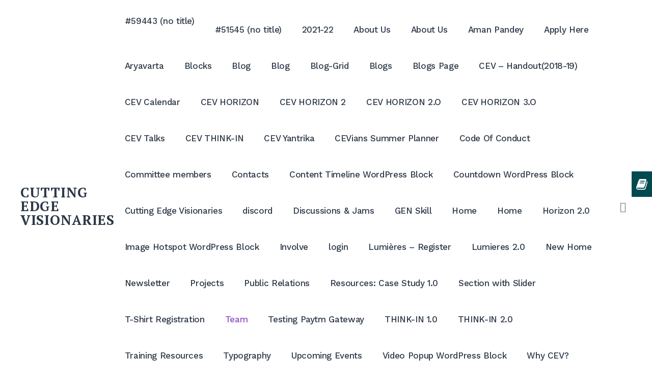

--- FILE ---
content_type: text/html; charset=UTF-8
request_url: https://cevgroup.org/team/founding-members/arvind-kumar/
body_size: 24539
content:
<!doctype html>
<html lang="en-US" prefix="og: https://ogp.me/ns#">
<head>
	<meta charset="UTF-8">
	<meta name="viewport" content="width=device-width, initial-scale=1">
	<link rel="profile" href="https://gmpg.org/xfn/11">

		<style>img:is([sizes="auto" i], [sizes^="auto," i]) { contain-intrinsic-size: 3000px 1500px }</style>
	
<!-- Search Engine Optimization by Rank Math - https://rankmath.com/ -->
<title>Arvind Kumar - CUTTING EDGE VISIONARIES</title>
<meta name="robots" content="follow, index, max-snippet:-1, max-video-preview:-1, max-image-preview:large"/>
<link rel="canonical" href="https://cevgroup.org/team/founding-members/arvind-kumar/" />
<meta property="og:locale" content="en_US" />
<meta property="og:type" content="article" />
<meta property="og:title" content="Arvind Kumar - CUTTING EDGE VISIONARIES" />
<meta property="og:description" content="CEV TALK Hosted                                             [&hellip;]" />
<meta property="og:url" content="https://cevgroup.org/team/founding-members/arvind-kumar/" />
<meta property="og:site_name" content="CUTTING EDGE VISIONARIES" />
<meta property="og:updated_time" content="2015-11-09T19:11:48+05:30" />
<meta property="og:image" content="https://cevgroup.org/wp-content/uploads/2013/08/IMG_0058-1024x682.jpg" />
<meta property="og:image:secure_url" content="https://cevgroup.org/wp-content/uploads/2013/08/IMG_0058-1024x682.jpg" />
<meta property="og:image:width" content="1024" />
<meta property="og:image:height" content="682" />
<meta property="og:image:alt" content="Arvind Kumar" />
<meta property="og:image:type" content="image/jpeg" />
<meta property="article:published_time" content="2013-09-05T12:25:44+05:30" />
<meta property="article:modified_time" content="2015-11-09T19:11:48+05:30" />
<meta name="twitter:card" content="summary_large_image" />
<meta name="twitter:title" content="Arvind Kumar - CUTTING EDGE VISIONARIES" />
<meta name="twitter:description" content="CEV TALK Hosted                                             [&hellip;]" />
<meta name="twitter:image" content="https://cevgroup.org/wp-content/uploads/2013/08/IMG_0058-1024x682.jpg" />
<meta name="twitter:label1" content="Time to read" />
<meta name="twitter:data1" content="Less than a minute" />
<script type="application/ld+json" class="rank-math-schema">{"@context":"https://schema.org","@graph":[{"@type":["EducationalOrganization","Organization"],"@id":"https://cevgroup.org/#organization","name":"Cutting Edge Visionaries","url":"https://cevgroup.org"},{"@type":"WebSite","@id":"https://cevgroup.org/#website","url":"https://cevgroup.org","name":"Cutting Edge Visionaries","publisher":{"@id":"https://cevgroup.org/#organization"},"inLanguage":"en-US"},{"@type":"ImageObject","@id":"http://cevgroup.org/wp-content/uploads/2013/08/IMG_0058-300x200.jpg","url":"http://cevgroup.org/wp-content/uploads/2013/08/IMG_0058-300x200.jpg","width":"200","height":"200","inLanguage":"en-US"},{"@type":"WebPage","@id":"https://cevgroup.org/team/founding-members/arvind-kumar/#webpage","url":"https://cevgroup.org/team/founding-members/arvind-kumar/","name":"Arvind Kumar - CUTTING EDGE VISIONARIES","datePublished":"2013-09-05T12:25:44+05:30","dateModified":"2015-11-09T19:11:48+05:30","isPartOf":{"@id":"https://cevgroup.org/#website"},"primaryImageOfPage":{"@id":"http://cevgroup.org/wp-content/uploads/2013/08/IMG_0058-300x200.jpg"},"inLanguage":"en-US"},{"@type":"Person","@id":"https://cevgroup.org/author/","url":"https://cevgroup.org/author/","image":{"@type":"ImageObject","@id":"https://secure.gravatar.com/avatar/?s=96&amp;d=identicon&amp;r=g","url":"https://secure.gravatar.com/avatar/?s=96&amp;d=identicon&amp;r=g","inLanguage":"en-US"},"worksFor":{"@id":"https://cevgroup.org/#organization"}},{"@type":"Article","headline":"Arvind Kumar - CUTTING EDGE VISIONARIES","datePublished":"2013-09-05T12:25:44+05:30","dateModified":"2015-11-09T19:11:48+05:30","author":{"@id":"https://cevgroup.org/author/"},"publisher":{"@id":"https://cevgroup.org/#organization"},"description":"CEV TALK Hosted \u00a0 \u00a0 \u00a0 \u00a0 \u00a0 \u00a0 \u00a0 \u00a0 \u00a0 \u00a0 \u00a0 \u00a0 \u00a0 \u00a0 \u00a0 \u00a0 \u00a0 \u00a0 \u00a0 \u00a0 \u00a0 \u00a0 \u00a0 \u00a0 \u00a0 \u00a0 \u00a0 \u00a0 \u00a0 \u00a0 \u00a0 \u00a0 \u00a0 \u00a0 \u00a0 \u00a0 \u00a0 \u00a0 \u00a0 \u00a0 \u00a0 \u00a0 \u00a0 \u00a0","name":"Arvind Kumar - CUTTING EDGE VISIONARIES","@id":"https://cevgroup.org/team/founding-members/arvind-kumar/#richSnippet","isPartOf":{"@id":"https://cevgroup.org/team/founding-members/arvind-kumar/#webpage"},"image":{"@id":"http://cevgroup.org/wp-content/uploads/2013/08/IMG_0058-300x200.jpg"},"inLanguage":"en-US","mainEntityOfPage":{"@id":"https://cevgroup.org/team/founding-members/arvind-kumar/#webpage"}}]}</script>
<!-- /Rank Math WordPress SEO plugin -->

<link rel='dns-prefetch' href='//stats.wp.com' />
<link rel='dns-prefetch' href='//fonts.googleapis.com' />
<link rel='dns-prefetch' href='//widgets.wp.com' />
<link rel='dns-prefetch' href='//jetpack.wordpress.com' />
<link rel='dns-prefetch' href='//s0.wp.com' />
<link rel='dns-prefetch' href='//public-api.wordpress.com' />
<link rel='dns-prefetch' href='//0.gravatar.com' />
<link rel='dns-prefetch' href='//1.gravatar.com' />
<link rel='dns-prefetch' href='//2.gravatar.com' />
<link rel='dns-prefetch' href='//v0.wordpress.com' />
<link rel='dns-prefetch' href='//www.googletagmanager.com' />
<link rel='preconnect' href='//c0.wp.com' />
<link rel="alternate" type="application/rss+xml" title="CUTTING EDGE VISIONARIES &raquo; Feed" href="https://cevgroup.org/feed/" />
<link rel="alternate" type="application/rss+xml" title="CUTTING EDGE VISIONARIES &raquo; Comments Feed" href="https://cevgroup.org/comments/feed/" />
<link rel="alternate" type="text/calendar" title="CUTTING EDGE VISIONARIES &raquo; iCal Feed" href="https://cevgroup.org/events/?ical=1" />
<script type="text/javascript">
/* <![CDATA[ */
window._wpemojiSettings = {"baseUrl":"https:\/\/s.w.org\/images\/core\/emoji\/15.0.3\/72x72\/","ext":".png","svgUrl":"https:\/\/s.w.org\/images\/core\/emoji\/15.0.3\/svg\/","svgExt":".svg","source":{"concatemoji":"https:\/\/cevgroup.org\/wp-includes\/js\/wp-emoji-release.min.js?ver=da57b47cbd88a14a1a3f5feca433c5d5"}};
/*! This file is auto-generated */
!function(i,n){var o,s,e;function c(e){try{var t={supportTests:e,timestamp:(new Date).valueOf()};sessionStorage.setItem(o,JSON.stringify(t))}catch(e){}}function p(e,t,n){e.clearRect(0,0,e.canvas.width,e.canvas.height),e.fillText(t,0,0);var t=new Uint32Array(e.getImageData(0,0,e.canvas.width,e.canvas.height).data),r=(e.clearRect(0,0,e.canvas.width,e.canvas.height),e.fillText(n,0,0),new Uint32Array(e.getImageData(0,0,e.canvas.width,e.canvas.height).data));return t.every(function(e,t){return e===r[t]})}function u(e,t,n){switch(t){case"flag":return n(e,"\ud83c\udff3\ufe0f\u200d\u26a7\ufe0f","\ud83c\udff3\ufe0f\u200b\u26a7\ufe0f")?!1:!n(e,"\ud83c\uddfa\ud83c\uddf3","\ud83c\uddfa\u200b\ud83c\uddf3")&&!n(e,"\ud83c\udff4\udb40\udc67\udb40\udc62\udb40\udc65\udb40\udc6e\udb40\udc67\udb40\udc7f","\ud83c\udff4\u200b\udb40\udc67\u200b\udb40\udc62\u200b\udb40\udc65\u200b\udb40\udc6e\u200b\udb40\udc67\u200b\udb40\udc7f");case"emoji":return!n(e,"\ud83d\udc26\u200d\u2b1b","\ud83d\udc26\u200b\u2b1b")}return!1}function f(e,t,n){var r="undefined"!=typeof WorkerGlobalScope&&self instanceof WorkerGlobalScope?new OffscreenCanvas(300,150):i.createElement("canvas"),a=r.getContext("2d",{willReadFrequently:!0}),o=(a.textBaseline="top",a.font="600 32px Arial",{});return e.forEach(function(e){o[e]=t(a,e,n)}),o}function t(e){var t=i.createElement("script");t.src=e,t.defer=!0,i.head.appendChild(t)}"undefined"!=typeof Promise&&(o="wpEmojiSettingsSupports",s=["flag","emoji"],n.supports={everything:!0,everythingExceptFlag:!0},e=new Promise(function(e){i.addEventListener("DOMContentLoaded",e,{once:!0})}),new Promise(function(t){var n=function(){try{var e=JSON.parse(sessionStorage.getItem(o));if("object"==typeof e&&"number"==typeof e.timestamp&&(new Date).valueOf()<e.timestamp+604800&&"object"==typeof e.supportTests)return e.supportTests}catch(e){}return null}();if(!n){if("undefined"!=typeof Worker&&"undefined"!=typeof OffscreenCanvas&&"undefined"!=typeof URL&&URL.createObjectURL&&"undefined"!=typeof Blob)try{var e="postMessage("+f.toString()+"("+[JSON.stringify(s),u.toString(),p.toString()].join(",")+"));",r=new Blob([e],{type:"text/javascript"}),a=new Worker(URL.createObjectURL(r),{name:"wpTestEmojiSupports"});return void(a.onmessage=function(e){c(n=e.data),a.terminate(),t(n)})}catch(e){}c(n=f(s,u,p))}t(n)}).then(function(e){for(var t in e)n.supports[t]=e[t],n.supports.everything=n.supports.everything&&n.supports[t],"flag"!==t&&(n.supports.everythingExceptFlag=n.supports.everythingExceptFlag&&n.supports[t]);n.supports.everythingExceptFlag=n.supports.everythingExceptFlag&&!n.supports.flag,n.DOMReady=!1,n.readyCallback=function(){n.DOMReady=!0}}).then(function(){return e}).then(function(){var e;n.supports.everything||(n.readyCallback(),(e=n.source||{}).concatemoji?t(e.concatemoji):e.wpemoji&&e.twemoji&&(t(e.twemoji),t(e.wpemoji)))}))}((window,document),window._wpemojiSettings);
/* ]]> */
</script>

<link rel='stylesheet' id='pmb_common-css' href='https://cevgroup.org/wp-content/plugins/print-my-blog/assets/styles/pmb-common.css?ver=1733731391' type='text/css' media='all' />
<style id='wp-emoji-styles-inline-css' type='text/css'>

	img.wp-smiley, img.emoji {
		display: inline !important;
		border: none !important;
		box-shadow: none !important;
		height: 1em !important;
		width: 1em !important;
		margin: 0 0.07em !important;
		vertical-align: -0.1em !important;
		background: none !important;
		padding: 0 !important;
	}
</style>
<link rel='stylesheet' id='wp-block-library-css' href='https://c0.wp.com/c/6.7.1/wp-includes/css/dist/block-library/style.min.css' type='text/css' media='all' />
<link rel='stylesheet' id='magnific-popup-css' href='https://cevgroup.org/wp-content/plugins/gutentor/assets/library/magnific-popup/magnific-popup.min.css?ver=1.8.0' type='text/css' media='all' />
<link rel='stylesheet' id='slick-css' href='https://cevgroup.org/wp-content/plugins/gutentor/assets/library/slick/slick.min.css?ver=1.8.1' type='text/css' media='all' />
<link rel='stylesheet' id='wpzoom-social-icons-block-style-css' href='https://cevgroup.org/wp-content/plugins/social-icons-widget-by-wpzoom/block/dist/style-wpzoom-social-icons.css?ver=4.3.4' type='text/css' media='all' />
<link rel='stylesheet' id='ugb-style-css-v2-css' href='https://cevgroup.org/wp-content/plugins/stackable-ultimate-gutenberg-blocks/dist/deprecated/frontend_blocks_deprecated_v2.css?ver=3.13.11' type='text/css' media='all' />
<style id='ugb-style-css-v2-inline-css' type='text/css'>
:root {--stk-block-width-default-detected: 1130px;}
:root {
			--content-width: 1130px;
		}
</style>
<link rel='stylesheet' id='mediaelement-css' href='https://c0.wp.com/c/6.7.1/wp-includes/js/mediaelement/mediaelementplayer-legacy.min.css' type='text/css' media='all' />
<link rel='stylesheet' id='wp-mediaelement-css' href='https://c0.wp.com/c/6.7.1/wp-includes/js/mediaelement/wp-mediaelement.min.css' type='text/css' media='all' />
<style id='jetpack-sharing-buttons-style-inline-css' type='text/css'>
.jetpack-sharing-buttons__services-list{display:flex;flex-direction:row;flex-wrap:wrap;gap:0;list-style-type:none;margin:5px;padding:0}.jetpack-sharing-buttons__services-list.has-small-icon-size{font-size:12px}.jetpack-sharing-buttons__services-list.has-normal-icon-size{font-size:16px}.jetpack-sharing-buttons__services-list.has-large-icon-size{font-size:24px}.jetpack-sharing-buttons__services-list.has-huge-icon-size{font-size:36px}@media print{.jetpack-sharing-buttons__services-list{display:none!important}}.editor-styles-wrapper .wp-block-jetpack-sharing-buttons{gap:0;padding-inline-start:0}ul.jetpack-sharing-buttons__services-list.has-background{padding:1.25em 2.375em}
</style>
<link rel='stylesheet' id='pmb-select2-css' href='https://cevgroup.org/wp-content/plugins/print-my-blog/assets/styles/libs/select2.min.css?ver=4.0.6' type='text/css' media='all' />
<link rel='stylesheet' id='jquery-ui-css' href='https://cevgroup.org/wp-content/plugins/print-my-blog/assets/styles/libs/jquery-ui/jquery-ui.min.css?ver=1.11.4' type='text/css' media='all' />
<link rel='stylesheet' id='pmb-setup-page-css' href='https://cevgroup.org/wp-content/plugins/print-my-blog/assets/styles/setup-page.css?ver=1733731391' type='text/css' media='all' />
<style id='rank-math-toc-block-style-inline-css' type='text/css'>
.wp-block-rank-math-toc-block nav ol{counter-reset:item}.wp-block-rank-math-toc-block nav ol li{display:block}.wp-block-rank-math-toc-block nav ol li:before{content:counters(item, ".") ". ";counter-increment:item}

</style>
<style id='rank-math-rich-snippet-style-inline-css' type='text/css'>
/*!
* Plugin:  Rank Math
* URL: https://rankmath.com/wordpress/plugin/seo-suite/
* Name:  rank-math-review-snippet.css
*/@-webkit-keyframes spin{0%{-webkit-transform:rotate(0deg)}100%{-webkit-transform:rotate(-360deg)}}@keyframes spin{0%{-webkit-transform:rotate(0deg)}100%{-webkit-transform:rotate(-360deg)}}@keyframes bounce{from{-webkit-transform:translateY(0px);transform:translateY(0px)}to{-webkit-transform:translateY(-5px);transform:translateY(-5px)}}@-webkit-keyframes bounce{from{-webkit-transform:translateY(0px);transform:translateY(0px)}to{-webkit-transform:translateY(-5px);transform:translateY(-5px)}}@-webkit-keyframes loading{0%{background-size:20% 50% ,20% 50% ,20% 50%}20%{background-size:20% 20% ,20% 50% ,20% 50%}40%{background-size:20% 100%,20% 20% ,20% 50%}60%{background-size:20% 50% ,20% 100%,20% 20%}80%{background-size:20% 50% ,20% 50% ,20% 100%}100%{background-size:20% 50% ,20% 50% ,20% 50%}}@keyframes loading{0%{background-size:20% 50% ,20% 50% ,20% 50%}20%{background-size:20% 20% ,20% 50% ,20% 50%}40%{background-size:20% 100%,20% 20% ,20% 50%}60%{background-size:20% 50% ,20% 100%,20% 20%}80%{background-size:20% 50% ,20% 50% ,20% 100%}100%{background-size:20% 50% ,20% 50% ,20% 50%}}:root{--rankmath-wp-adminbar-height: 0}#rank-math-rich-snippet-wrapper{overflow:hidden}#rank-math-rich-snippet-wrapper h5.rank-math-title{display:block;font-size:18px;line-height:1.4}#rank-math-rich-snippet-wrapper .rank-math-review-image{float:right;max-width:40%;margin-left:15px}#rank-math-rich-snippet-wrapper .rank-math-review-data{margin-bottom:15px}#rank-math-rich-snippet-wrapper .rank-math-total-wrapper{width:100%;padding:0 0 20px 0;float:left;clear:both;position:relative;-webkit-box-sizing:border-box;box-sizing:border-box}#rank-math-rich-snippet-wrapper .rank-math-total-wrapper .rank-math-total{border:0;display:block;margin:0;width:auto;float:left;text-align:left;padding:0;font-size:24px;line-height:1;font-weight:700;-webkit-box-sizing:border-box;box-sizing:border-box;overflow:hidden}#rank-math-rich-snippet-wrapper .rank-math-total-wrapper .rank-math-review-star{float:left;margin-left:15px;margin-top:5px;position:relative;z-index:99;line-height:1}#rank-math-rich-snippet-wrapper .rank-math-total-wrapper .rank-math-review-star .rank-math-review-result-wrapper{display:inline-block;white-space:nowrap;position:relative;color:#e7e7e7}#rank-math-rich-snippet-wrapper .rank-math-total-wrapper .rank-math-review-star .rank-math-review-result-wrapper .rank-math-review-result{position:absolute;top:0;left:0;overflow:hidden;white-space:nowrap;color:#ffbe01}#rank-math-rich-snippet-wrapper .rank-math-total-wrapper .rank-math-review-star .rank-math-review-result-wrapper i{font-size:18px;-webkit-text-stroke-width:1px;font-style:normal;padding:0 2px;line-height:inherit}#rank-math-rich-snippet-wrapper .rank-math-total-wrapper .rank-math-review-star .rank-math-review-result-wrapper i:before{content:"\2605"}body.rtl #rank-math-rich-snippet-wrapper .rank-math-review-image{float:left;margin-left:0;margin-right:15px}body.rtl #rank-math-rich-snippet-wrapper .rank-math-total-wrapper .rank-math-total{float:right}body.rtl #rank-math-rich-snippet-wrapper .rank-math-total-wrapper .rank-math-review-star{float:right;margin-left:0;margin-right:15px}body.rtl #rank-math-rich-snippet-wrapper .rank-math-total-wrapper .rank-math-review-star .rank-math-review-result{left:auto;right:0}@media screen and (max-width: 480px){#rank-math-rich-snippet-wrapper .rank-math-review-image{display:block;max-width:100%;width:100%;text-align:center;margin-right:0}#rank-math-rich-snippet-wrapper .rank-math-review-data{clear:both}}.clear{clear:both}

</style>
<link rel='stylesheet' id='editorskit-frontend-css' href='https://cevgroup.org/wp-content/plugins/block-options/build/style.build.css?ver=new' type='text/css' media='all' />
<link rel='stylesheet' id='fontawesome-css' href='https://cevgroup.org/wp-content/plugins/gutentor/assets/library/fontawesome/css/all.min.css?ver=5.12.0' type='text/css' media='all' />
<link rel='stylesheet' id='wpness-grid-css' href='https://cevgroup.org/wp-content/plugins/gutentor/assets/library/wpness-grid/wpness-grid.css?ver=1.0.0' type='text/css' media='all' />
<link rel='stylesheet' id='animate-css' href='https://cevgroup.org/wp-content/plugins/gutentor/assets/library/animatecss/animate.min.css?ver=3.7.2' type='text/css' media='all' />
<link rel='stylesheet' id='fontawesome-free-css' href='https://cevgroup.org/wp-content/plugins/getwid/vendors/fontawesome-free/css/all.min.css?ver=5.5.0' type='text/css' media='all' />
<link rel='stylesheet' id='slick-theme-css' href='https://cevgroup.org/wp-content/plugins/getwid/vendors/slick/slick/slick-theme.min.css?ver=1.9.0' type='text/css' media='all' />
<link rel='stylesheet' id='mp-fancybox-css' href='https://cevgroup.org/wp-content/plugins/getwid/vendors/mp-fancybox/jquery.fancybox.min.css?ver=3.5.7-mp.1' type='text/css' media='all' />
<link rel='stylesheet' id='getwid-blocks-css' href='https://cevgroup.org/wp-content/plugins/getwid/assets/css/blocks.style.css?ver=2.0.13' type='text/css' media='all' />
<style id='getwid-blocks-inline-css' type='text/css'>
.wp-block-getwid-section .wp-block-getwid-section__wrapper .wp-block-getwid-section__inner-wrapper{max-width: 1130px;}
</style>
<style id='classic-theme-styles-inline-css' type='text/css'>
/*! This file is auto-generated */
.wp-block-button__link{color:#fff;background-color:#32373c;border-radius:9999px;box-shadow:none;text-decoration:none;padding:calc(.667em + 2px) calc(1.333em + 2px);font-size:1.125em}.wp-block-file__button{background:#32373c;color:#fff;text-decoration:none}
</style>
<style id='global-styles-inline-css' type='text/css'>
:root{--wp--preset--aspect-ratio--square: 1;--wp--preset--aspect-ratio--4-3: 4/3;--wp--preset--aspect-ratio--3-4: 3/4;--wp--preset--aspect-ratio--3-2: 3/2;--wp--preset--aspect-ratio--2-3: 2/3;--wp--preset--aspect-ratio--16-9: 16/9;--wp--preset--aspect-ratio--9-16: 9/16;--wp--preset--color--black: #000000;--wp--preset--color--cyan-bluish-gray: #abb8c3;--wp--preset--color--white: #ffffff;--wp--preset--color--pale-pink: #f78da7;--wp--preset--color--vivid-red: #cf2e2e;--wp--preset--color--luminous-vivid-orange: #ff6900;--wp--preset--color--luminous-vivid-amber: #fcb900;--wp--preset--color--light-green-cyan: #7bdcb5;--wp--preset--color--vivid-green-cyan: #00d084;--wp--preset--color--pale-cyan-blue: #8ed1fc;--wp--preset--color--vivid-cyan-blue: #0693e3;--wp--preset--color--vivid-purple: #9b51e0;--wp--preset--color--primary: #8f4ec7;--wp--preset--color--light-violet: #f6eefc;--wp--preset--color--light-blue: #f3f8fb;--wp--preset--color--blue: #68c5f9;--wp--preset--color--gray: #9ea6ac;--wp--preset--color--light-gray: #f3f9fd;--wp--preset--color--dark-blue: #2c3847;--wp--preset--gradient--vivid-cyan-blue-to-vivid-purple: linear-gradient(135deg,rgba(6,147,227,1) 0%,rgb(155,81,224) 100%);--wp--preset--gradient--light-green-cyan-to-vivid-green-cyan: linear-gradient(135deg,rgb(122,220,180) 0%,rgb(0,208,130) 100%);--wp--preset--gradient--luminous-vivid-amber-to-luminous-vivid-orange: linear-gradient(135deg,rgba(252,185,0,1) 0%,rgba(255,105,0,1) 100%);--wp--preset--gradient--luminous-vivid-orange-to-vivid-red: linear-gradient(135deg,rgba(255,105,0,1) 0%,rgb(207,46,46) 100%);--wp--preset--gradient--very-light-gray-to-cyan-bluish-gray: linear-gradient(135deg,rgb(238,238,238) 0%,rgb(169,184,195) 100%);--wp--preset--gradient--cool-to-warm-spectrum: linear-gradient(135deg,rgb(74,234,220) 0%,rgb(151,120,209) 20%,rgb(207,42,186) 40%,rgb(238,44,130) 60%,rgb(251,105,98) 80%,rgb(254,248,76) 100%);--wp--preset--gradient--blush-light-purple: linear-gradient(135deg,rgb(255,206,236) 0%,rgb(152,150,240) 100%);--wp--preset--gradient--blush-bordeaux: linear-gradient(135deg,rgb(254,205,165) 0%,rgb(254,45,45) 50%,rgb(107,0,62) 100%);--wp--preset--gradient--luminous-dusk: linear-gradient(135deg,rgb(255,203,112) 0%,rgb(199,81,192) 50%,rgb(65,88,208) 100%);--wp--preset--gradient--pale-ocean: linear-gradient(135deg,rgb(255,245,203) 0%,rgb(182,227,212) 50%,rgb(51,167,181) 100%);--wp--preset--gradient--electric-grass: linear-gradient(135deg,rgb(202,248,128) 0%,rgb(113,206,126) 100%);--wp--preset--gradient--midnight: linear-gradient(135deg,rgb(2,3,129) 0%,rgb(40,116,252) 100%);--wp--preset--font-size--small: 13px;--wp--preset--font-size--medium: 20px;--wp--preset--font-size--large: 36px;--wp--preset--font-size--x-large: 42px;--wp--preset--spacing--20: 0.44rem;--wp--preset--spacing--30: 0.67rem;--wp--preset--spacing--40: 1rem;--wp--preset--spacing--50: 1.5rem;--wp--preset--spacing--60: 2.25rem;--wp--preset--spacing--70: 3.38rem;--wp--preset--spacing--80: 5.06rem;--wp--preset--shadow--natural: 6px 6px 9px rgba(0, 0, 0, 0.2);--wp--preset--shadow--deep: 12px 12px 50px rgba(0, 0, 0, 0.4);--wp--preset--shadow--sharp: 6px 6px 0px rgba(0, 0, 0, 0.2);--wp--preset--shadow--outlined: 6px 6px 0px -3px rgba(255, 255, 255, 1), 6px 6px rgba(0, 0, 0, 1);--wp--preset--shadow--crisp: 6px 6px 0px rgba(0, 0, 0, 1);}:where(.is-layout-flex){gap: 0.5em;}:where(.is-layout-grid){gap: 0.5em;}body .is-layout-flex{display: flex;}.is-layout-flex{flex-wrap: wrap;align-items: center;}.is-layout-flex > :is(*, div){margin: 0;}body .is-layout-grid{display: grid;}.is-layout-grid > :is(*, div){margin: 0;}:where(.wp-block-columns.is-layout-flex){gap: 2em;}:where(.wp-block-columns.is-layout-grid){gap: 2em;}:where(.wp-block-post-template.is-layout-flex){gap: 1.25em;}:where(.wp-block-post-template.is-layout-grid){gap: 1.25em;}.has-black-color{color: var(--wp--preset--color--black) !important;}.has-cyan-bluish-gray-color{color: var(--wp--preset--color--cyan-bluish-gray) !important;}.has-white-color{color: var(--wp--preset--color--white) !important;}.has-pale-pink-color{color: var(--wp--preset--color--pale-pink) !important;}.has-vivid-red-color{color: var(--wp--preset--color--vivid-red) !important;}.has-luminous-vivid-orange-color{color: var(--wp--preset--color--luminous-vivid-orange) !important;}.has-luminous-vivid-amber-color{color: var(--wp--preset--color--luminous-vivid-amber) !important;}.has-light-green-cyan-color{color: var(--wp--preset--color--light-green-cyan) !important;}.has-vivid-green-cyan-color{color: var(--wp--preset--color--vivid-green-cyan) !important;}.has-pale-cyan-blue-color{color: var(--wp--preset--color--pale-cyan-blue) !important;}.has-vivid-cyan-blue-color{color: var(--wp--preset--color--vivid-cyan-blue) !important;}.has-vivid-purple-color{color: var(--wp--preset--color--vivid-purple) !important;}.has-black-background-color{background-color: var(--wp--preset--color--black) !important;}.has-cyan-bluish-gray-background-color{background-color: var(--wp--preset--color--cyan-bluish-gray) !important;}.has-white-background-color{background-color: var(--wp--preset--color--white) !important;}.has-pale-pink-background-color{background-color: var(--wp--preset--color--pale-pink) !important;}.has-vivid-red-background-color{background-color: var(--wp--preset--color--vivid-red) !important;}.has-luminous-vivid-orange-background-color{background-color: var(--wp--preset--color--luminous-vivid-orange) !important;}.has-luminous-vivid-amber-background-color{background-color: var(--wp--preset--color--luminous-vivid-amber) !important;}.has-light-green-cyan-background-color{background-color: var(--wp--preset--color--light-green-cyan) !important;}.has-vivid-green-cyan-background-color{background-color: var(--wp--preset--color--vivid-green-cyan) !important;}.has-pale-cyan-blue-background-color{background-color: var(--wp--preset--color--pale-cyan-blue) !important;}.has-vivid-cyan-blue-background-color{background-color: var(--wp--preset--color--vivid-cyan-blue) !important;}.has-vivid-purple-background-color{background-color: var(--wp--preset--color--vivid-purple) !important;}.has-black-border-color{border-color: var(--wp--preset--color--black) !important;}.has-cyan-bluish-gray-border-color{border-color: var(--wp--preset--color--cyan-bluish-gray) !important;}.has-white-border-color{border-color: var(--wp--preset--color--white) !important;}.has-pale-pink-border-color{border-color: var(--wp--preset--color--pale-pink) !important;}.has-vivid-red-border-color{border-color: var(--wp--preset--color--vivid-red) !important;}.has-luminous-vivid-orange-border-color{border-color: var(--wp--preset--color--luminous-vivid-orange) !important;}.has-luminous-vivid-amber-border-color{border-color: var(--wp--preset--color--luminous-vivid-amber) !important;}.has-light-green-cyan-border-color{border-color: var(--wp--preset--color--light-green-cyan) !important;}.has-vivid-green-cyan-border-color{border-color: var(--wp--preset--color--vivid-green-cyan) !important;}.has-pale-cyan-blue-border-color{border-color: var(--wp--preset--color--pale-cyan-blue) !important;}.has-vivid-cyan-blue-border-color{border-color: var(--wp--preset--color--vivid-cyan-blue) !important;}.has-vivid-purple-border-color{border-color: var(--wp--preset--color--vivid-purple) !important;}.has-vivid-cyan-blue-to-vivid-purple-gradient-background{background: var(--wp--preset--gradient--vivid-cyan-blue-to-vivid-purple) !important;}.has-light-green-cyan-to-vivid-green-cyan-gradient-background{background: var(--wp--preset--gradient--light-green-cyan-to-vivid-green-cyan) !important;}.has-luminous-vivid-amber-to-luminous-vivid-orange-gradient-background{background: var(--wp--preset--gradient--luminous-vivid-amber-to-luminous-vivid-orange) !important;}.has-luminous-vivid-orange-to-vivid-red-gradient-background{background: var(--wp--preset--gradient--luminous-vivid-orange-to-vivid-red) !important;}.has-very-light-gray-to-cyan-bluish-gray-gradient-background{background: var(--wp--preset--gradient--very-light-gray-to-cyan-bluish-gray) !important;}.has-cool-to-warm-spectrum-gradient-background{background: var(--wp--preset--gradient--cool-to-warm-spectrum) !important;}.has-blush-light-purple-gradient-background{background: var(--wp--preset--gradient--blush-light-purple) !important;}.has-blush-bordeaux-gradient-background{background: var(--wp--preset--gradient--blush-bordeaux) !important;}.has-luminous-dusk-gradient-background{background: var(--wp--preset--gradient--luminous-dusk) !important;}.has-pale-ocean-gradient-background{background: var(--wp--preset--gradient--pale-ocean) !important;}.has-electric-grass-gradient-background{background: var(--wp--preset--gradient--electric-grass) !important;}.has-midnight-gradient-background{background: var(--wp--preset--gradient--midnight) !important;}.has-small-font-size{font-size: var(--wp--preset--font-size--small) !important;}.has-medium-font-size{font-size: var(--wp--preset--font-size--medium) !important;}.has-large-font-size{font-size: var(--wp--preset--font-size--large) !important;}.has-x-large-font-size{font-size: var(--wp--preset--font-size--x-large) !important;}
:where(.wp-block-post-template.is-layout-flex){gap: 1.25em;}:where(.wp-block-post-template.is-layout-grid){gap: 1.25em;}
:where(.wp-block-columns.is-layout-flex){gap: 2em;}:where(.wp-block-columns.is-layout-grid){gap: 2em;}
:root :where(.wp-block-pullquote){font-size: 1.5em;line-height: 1.6;}
</style>
<link rel='stylesheet' id='contact-form-7-css' href='https://cevgroup.org/wp-content/plugins/contact-form-7/includes/css/styles.css?ver=6.0.1' type='text/css' media='all' />
<link rel='stylesheet' id='email-subscribers-css' href='https://cevgroup.org/wp-content/plugins/email-subscribers/lite/public/css/email-subscribers-public.css?ver=5.7.43' type='text/css' media='all' />
<link rel='stylesheet' id='mwp-side-menu-css' href='https://cevgroup.org/wp-content/plugins/mwp-side-menu/public/css/style.css?ver=3.1.2' type='text/css' media='all' />
<link rel='stylesheet' id='mwp-side-menu-css-css' href='https://cevgroup.org/wp-content/plugins/mwp-side-menu/public/css/left.css?ver=3.1.2' type='text/css' media='all' />
<link rel='stylesheet' id='mwp-side-menu-font-awesome-css' href='https://cevgroup.org/wp-content/plugins/mwp-side-menu/asset/font-awesome/css/font-awesome.min.css?ver=4.7.0' type='text/css' media='all' />
<link rel='stylesheet' id='s_pdf_styles-css' href='https://cevgroup.org/wp-content/plugins/simple-pdf-viewer/css/style.css?ver=da57b47cbd88a14a1a3f5feca433c5d5' type='text/css' media='all' />
<link rel='stylesheet' id='uaf_client_css-css' href='https://cevgroup.org/wp-content/uploads/useanyfont/uaf.css?ver=1733731553' type='text/css' media='all' />
<link rel='stylesheet' id='wp-applaud-css' href='https://cevgroup.org/wp-content/plugins/wp-applaud/assets/styles/wp-applaud.css?ver=da57b47cbd88a14a1a3f5feca433c5d5' type='text/css' media='all' />
<link rel='stylesheet' id='tribe-events-v2-single-skeleton-css' href='https://cevgroup.org/wp-content/plugins/the-events-calendar/src/resources/css/tribe-events-single-skeleton.min.css?ver=6.8.3' type='text/css' media='all' />
<link rel='stylesheet' id='tribe-events-v2-single-skeleton-full-css' href='https://cevgroup.org/wp-content/plugins/the-events-calendar/src/resources/css/tribe-events-single-full.min.css?ver=6.8.3' type='text/css' media='all' />
<link rel='stylesheet' id='tec-events-elementor-widgets-base-styles-css' href='https://cevgroup.org/wp-content/plugins/the-events-calendar/src/resources/css/integrations/plugins/elementor/widgets/widget-base.min.css?ver=6.8.3' type='text/css' media='all' />
<link rel='stylesheet' id='ivory-search-styles-css' href='https://cevgroup.org/wp-content/plugins/add-search-to-menu/public/css/ivory-search.min.css?ver=5.5.8' type='text/css' media='all' />
<link rel='stylesheet' id='wp-components-css' href='https://c0.wp.com/c/6.7.1/wp-includes/css/dist/components/style.min.css' type='text/css' media='all' />
<link rel='stylesheet' id='godaddy-styles-css' href='https://cevgroup.org/wp-content/plugins/coblocks/includes/Dependencies/GoDaddy/Styles/build/latest.css?ver=2.0.2' type='text/css' media='all' />
<link rel='stylesheet' id='linearicons-free-css' href='https://cevgroup.org/wp-content/themes/getwid-base/assets/linearicons/style.css?ver=1.0.0' type='text/css' media='all' />
<link rel='stylesheet' id='getwid-base-fonts-css' href='https://fonts.googleapis.com/css?family=Work+Sans%3A400%2C500%2C700%7CPT+Serif%3A+400%2C400i%2C700%2C700i&#038;subset=latin%2Clatin-ext%2Ccyrillic' type='text/css' media='all' />
<link rel='stylesheet' id='getwid-base-style-css' href='https://cevgroup.org/wp-content/themes/getwid-base/style.css?ver=1.1.5' type='text/css' media='all' />
<style id='getwid-base-style-inline-css' type='text/css'>
    body,    
    input,
    select,
    optgroup,
    textarea,
    .entry-meta,
    .post-navigation-wrapper .previous .meta, 
    .post-navigation-wrapper .next .meta,
    .comments-area .comment-metadata,    
    .wp-block-pullquote cite, 
    .wp-block-quote cite, 
    .wp-block-quote.is-style-large cite,
    .wp-block-image figcaption
    {
        color: #292929;
    }     .navigation.pagination .nav-links .page-numbers,
     .wp-block-quote .wp-block-quote__citation, 
     .wp-block-quote.is-style-large .wp-block-quote__citation,    
     .wp-block-pullquote .wp-block-pullquote__citation
    {
        color: #292929;        
    }
    
    .editor-styles-wrapper
    {
        color: #292929 !important;
    }    
</style>
<link rel='stylesheet' id='jetpack_likes-css' href='https://c0.wp.com/p/jetpack/14.1/modules/likes/style.css' type='text/css' media='all' />
<link rel='stylesheet' id='wpzoom-social-icons-socicon-css' href='https://cevgroup.org/wp-content/plugins/social-icons-widget-by-wpzoom/assets/css/wpzoom-socicon.css?ver=1733730806' type='text/css' media='all' />
<link rel='stylesheet' id='wpzoom-social-icons-genericons-css' href='https://cevgroup.org/wp-content/plugins/social-icons-widget-by-wpzoom/assets/css/genericons.css?ver=1733730806' type='text/css' media='all' />
<link rel='stylesheet' id='wpzoom-social-icons-academicons-css' href='https://cevgroup.org/wp-content/plugins/social-icons-widget-by-wpzoom/assets/css/academicons.min.css?ver=1733730806' type='text/css' media='all' />
<link rel='stylesheet' id='wpzoom-social-icons-font-awesome-3-css' href='https://cevgroup.org/wp-content/plugins/social-icons-widget-by-wpzoom/assets/css/font-awesome-3.min.css?ver=1733730806' type='text/css' media='all' />
<link rel='stylesheet' id='dashicons-css' href='https://c0.wp.com/c/6.7.1/wp-includes/css/dashicons.min.css' type='text/css' media='all' />
<link rel='stylesheet' id='wpzoom-social-icons-styles-css' href='https://cevgroup.org/wp-content/plugins/social-icons-widget-by-wpzoom/assets/css/wpzoom-social-icons-styles.css?ver=1733730806' type='text/css' media='all' />
<link rel='stylesheet' id='newsletter-css' href='https://cevgroup.org/wp-content/plugins/newsletter/style.css?ver=8.6.4' type='text/css' media='all' />
<link rel='stylesheet' id='login-with-ajax-css' href='https://cevgroup.org/wp-content/plugins/login-with-ajax/templates/widget.css?ver=4.3' type='text/css' media='all' />
<link rel='stylesheet' id='enlighterjs-css' href='https://cevgroup.org/wp-content/plugins/enlighter/cache/enlighterjs.min.css?ver=V0LDfn4dwBTrO57' type='text/css' media='all' />
<link rel='preload' as='font'  id='wpzoom-social-icons-font-academicons-woff2-css' href='https://cevgroup.org/wp-content/plugins/social-icons-widget-by-wpzoom/assets/font/academicons.woff2?v=1.9.2'  type='font/woff2' crossorigin />
<link rel='preload' as='font'  id='wpzoom-social-icons-font-fontawesome-3-woff2-css' href='https://cevgroup.org/wp-content/plugins/social-icons-widget-by-wpzoom/assets/font/fontawesome-webfont.woff2?v=4.7.0'  type='font/woff2' crossorigin />
<link rel='preload' as='font'  id='wpzoom-social-icons-font-genericons-woff-css' href='https://cevgroup.org/wp-content/plugins/social-icons-widget-by-wpzoom/assets/font/Genericons.woff'  type='font/woff' crossorigin />
<link rel='preload' as='font'  id='wpzoom-social-icons-font-socicon-woff2-css' href='https://cevgroup.org/wp-content/plugins/social-icons-widget-by-wpzoom/assets/font/socicon.woff2?v=4.3.4'  type='font/woff2' crossorigin />
<link rel='stylesheet' id='jetpack-carousel-swiper-css-css' href='https://c0.wp.com/p/jetpack/14.1/modules/carousel/swiper-bundle.css' type='text/css' media='all' />
<link rel='stylesheet' id='jetpack-carousel-css' href='https://c0.wp.com/p/jetpack/14.1/modules/carousel/jetpack-carousel.css' type='text/css' media='all' />
<script type="text/javascript" src="https://c0.wp.com/c/6.7.1/wp-includes/js/jquery/jquery.min.js" id="jquery-core-js"></script>
<script type="text/javascript" src="https://c0.wp.com/c/6.7.1/wp-includes/js/jquery/jquery-migrate.min.js" id="jquery-migrate-js"></script>
<script type="text/javascript" src="https://cevgroup.org/wp-content/plugins/dropdown-menu-widget/scripts/include.js?ver=da57b47cbd88a14a1a3f5feca433c5d5" id="dropdown-ie-support-js"></script>
<script type="text/javascript" id="ugb-block-frontend-js-v2-js-extra">
/* <![CDATA[ */
var stackable = {"restUrl":"https:\/\/cevgroup.org\/wp-json\/"};
/* ]]> */
</script>
<script type="text/javascript" src="https://cevgroup.org/wp-content/plugins/stackable-ultimate-gutenberg-blocks/dist/deprecated/frontend_blocks_deprecated_v2.js?ver=3.13.11" id="ugb-block-frontend-js-v2-js"></script>
<script type="text/javascript" id="3d-flip-book-client-locale-loader-js-extra">
/* <![CDATA[ */
var FB3D_CLIENT_LOCALE = {"ajaxurl":"https:\/\/cevgroup.org\/wp-admin\/admin-ajax.php","dictionary":{"Table of contents":"Table of contents","Close":"Close","Bookmarks":"Bookmarks","Thumbnails":"Thumbnails","Search":"Search","Share":"Share","Facebook":"Facebook","Twitter":"Twitter","Email":"Email","Play":"Play","Previous page":"Previous page","Next page":"Next page","Zoom in":"Zoom in","Zoom out":"Zoom out","Fit view":"Fit view","Auto play":"Auto play","Full screen":"Full screen","More":"More","Smart pan":"Smart pan","Single page":"Single page","Sounds":"Sounds","Stats":"Stats","Print":"Print","Download":"Download","Goto first page":"Goto first page","Goto last page":"Goto last page"},"images":"https:\/\/cevgroup.org\/wp-content\/plugins\/interactive-3d-flipbook-powered-physics-engine\/assets\/images\/","jsData":{"urls":[],"posts":{"ids_mis":[],"ids":[]},"pages":[],"firstPages":[],"bookCtrlProps":[],"bookTemplates":[]},"key":"3d-flip-book","pdfJS":{"pdfJsLib":"https:\/\/cevgroup.org\/wp-content\/plugins\/interactive-3d-flipbook-powered-physics-engine\/assets\/js\/pdf.min.js?ver=4.3.136","pdfJsWorker":"https:\/\/cevgroup.org\/wp-content\/plugins\/interactive-3d-flipbook-powered-physics-engine\/assets\/js\/pdf.worker.js?ver=4.3.136","stablePdfJsLib":"https:\/\/cevgroup.org\/wp-content\/plugins\/interactive-3d-flipbook-powered-physics-engine\/assets\/js\/stable\/pdf.min.js?ver=2.5.207","stablePdfJsWorker":"https:\/\/cevgroup.org\/wp-content\/plugins\/interactive-3d-flipbook-powered-physics-engine\/assets\/js\/stable\/pdf.worker.js?ver=2.5.207","pdfJsCMapUrl":"https:\/\/cevgroup.org\/wp-content\/plugins\/interactive-3d-flipbook-powered-physics-engine\/assets\/cmaps\/"},"pluginsurl":"https:\/\/cevgroup.org\/wp-content\/plugins\/","pluginurl":"https:\/\/cevgroup.org\/wp-content\/plugins\/interactive-3d-flipbook-powered-physics-engine\/","thumbnailSize":{"width":"150","height":"150"},"version":"1.16.11"};
/* ]]> */
</script>
<script type="text/javascript" src="https://cevgroup.org/wp-content/plugins/interactive-3d-flipbook-powered-physics-engine/assets/js/client-locale-loader.js?ver=1.16.11" id="3d-flip-book-client-locale-loader-js" async="async" data-wp-strategy="async"></script>
<script type="text/javascript" src="https://cevgroup.org/wp-content/plugins/mwp-side-menu/public/js/side-menu.js?ver=3.1.2" id="mwp-side-menu-js"></script>
<script type="text/javascript" id="qubely_local_script-js-extra">
/* <![CDATA[ */
var qubely_urls = {"plugin":"https:\/\/cevgroup.org\/wp-content\/plugins\/qubely\/","ajax":"https:\/\/cevgroup.org\/wp-admin\/admin-ajax.php","nonce":"08b7910b61","actual_url":"cevgroup.org"};
/* ]]> */
</script>
<script type="text/javascript" id="qubely_container_width-js-extra">
/* <![CDATA[ */
var qubely_container_width = {"sm":"540","md":"720","lg":"960","xl":"1140"};
/* ]]> */
</script>
<script type="text/javascript" src="https://cevgroup.org/wp-content/plugins/simple-pdf-viewer/js/main.js?ver=da57b47cbd88a14a1a3f5feca433c5d5" id="s_pdf_scripts-js"></script>
<script type="text/javascript" id="wp-applaud-js-extra">
/* <![CDATA[ */
var wp_applaud = {"ajaxurl":"https:\/\/cevgroup.org\/wp-admin\/admin-ajax.php","user_likes":null};
/* ]]> */
</script>
<script type="text/javascript" src="https://cevgroup.org/wp-content/plugins/wp-applaud/assets/scripts/wp-applaud.js?ver=da57b47cbd88a14a1a3f5feca433c5d5" id="wp-applaud-js"></script>
<script type="text/javascript" id="login-with-ajax-js-extra">
/* <![CDATA[ */
var LWA = {"ajaxurl":"https:\/\/cevgroup.org\/wp-admin\/admin-ajax.php","off":""};
/* ]]> */
</script>
<script type="text/javascript" src="https://cevgroup.org/wp-content/plugins/login-with-ajax/templates/login-with-ajax.legacy.js?ver=4.3" id="login-with-ajax-js"></script>
<script type="text/javascript" src="https://cevgroup.org/wp-content/plugins/login-with-ajax/ajaxify/ajaxify.js?ver=4.3" id="login-with-ajax-ajaxify-js"></script>
<link rel="https://api.w.org/" href="https://cevgroup.org/wp-json/" /><link rel="alternate" title="JSON" type="application/json" href="https://cevgroup.org/wp-json/wp/v2/pages/140" /><link rel="EditURI" type="application/rsd+xml" title="RSD" href="https://cevgroup.org/xmlrpc.php?rsd" />

<link rel='shortlink' href='https://wp.me/P3RbzA-2g' />
<link rel="alternate" title="oEmbed (JSON)" type="application/json+oembed" href="https://cevgroup.org/wp-json/oembed/1.0/embed?url=https%3A%2F%2Fcevgroup.org%2Fteam%2Ffounding-members%2Farvind-kumar%2F" />
<link rel="alternate" title="oEmbed (XML)" type="text/xml+oembed" href="https://cevgroup.org/wp-json/oembed/1.0/embed?url=https%3A%2F%2Fcevgroup.org%2Fteam%2Ffounding-members%2Farvind-kumar%2F&#038;format=xml" />
<meta name="generator" content="Site Kit by Google 1.144.0" /><style>.svg-social-menu .screen-reader-text {clip: rect(1px, 1px, 1px, 1px);height: 1px;overflow: hidden;position: absolute !important;word-wrap: normal !important;
	}.svg-social-menu {padding-left: 0;}.svg-social-menu li {display: inline-block; list-style-type: none;margin: 0 0.5em 0.5em 0;line-height: 0;font-size: .9em;}.svg-social-menu li::before {display: none;}.svg-social-menu svg {fill: currentColor; height: 2em; width: 2em;}.svg-social-menu a, .svg-social-menu li {background: none; border: none; box-shadow: none;}.svg-social-menu a:hover,.svg-social-menu a:focus,.svg-social-menu a:active {background:none;border:none;box-shadow:none;color:currentColor;}.svg-social-menu a:hover svg,.svg-social-menu a:focus svg,.svg-social-menu a:active svg {opacity: .7;}</style><meta name="tec-api-version" content="v1"><meta name="tec-api-origin" content="https://cevgroup.org"><link rel="alternate" href="https://cevgroup.org/wp-json/tribe/events/v1/" />	<style>img#wpstats{display:none}</style>
		<meta name="generator" content="Elementor 3.25.10; features: additional_custom_breakpoints, e_optimized_control_loading; settings: css_print_method-internal, google_font-enabled, font_display-auto">


<!-- Dropdown Menu Widget Styles by shailan (https://metinsaylan.com) v1.9.7 on wp6.7.1 -->
<link rel="stylesheet" href="https://cevgroup.org/wp-content/plugins/dropdown-menu-widget/css/shailan-dropdown.min.css" type="text/css" />
<link rel="stylesheet" href="http://cevgroup.org/wp-content/plugins/dropdown-menu-widget/themes/web20.css" type="text/css" />
<style type="text/css" media="all">
	ul.dropdown { white-space: nowrap; }
ul.dropdown li.parent>a{
	padding-right:25px;
}
ul.dropdown li.parent>a:after{
	content:""; position:absolute; top: 45%; right:6px;width:0;height:0;
	border-top:4px solid rgba(0,0,0,0.5);border-right:4px solid transparent;border-left:4px solid transparent }
ul.dropdown li.parent:hover>a:after{
	content:"";position:absolute; top: 45%; right:6px; width:0; height:0;
	border-top:4px solid rgba(0,0,0,0.5);border-right:4px solid transparent;border-left:4px solid transparent }
ul.dropdown li li.parent>a:after{
	content:"";position:absolute;top: 40%; right:5px;width:0;height:0;
	border-left:4px solid rgba(0,0,0,0.5);border-top:4px solid transparent;border-bottom:4px solid transparent }
ul.dropdown li li.parent:hover>a:after{
	content:"";position:absolute;top: 40%; right:5px;width:0;height:0;
	border-left:4px solid rgba(0,0,0,0.5);border-top:4px solid transparent;border-bottom:4px solid transparent }


</style>
<!-- /Dropdown Menu Widget Styles -->

 			<style>
				.e-con.e-parent:nth-of-type(n+4):not(.e-lazyloaded):not(.e-no-lazyload),
				.e-con.e-parent:nth-of-type(n+4):not(.e-lazyloaded):not(.e-no-lazyload) * {
					background-image: none !important;
				}
				@media screen and (max-height: 1024px) {
					.e-con.e-parent:nth-of-type(n+3):not(.e-lazyloaded):not(.e-no-lazyload),
					.e-con.e-parent:nth-of-type(n+3):not(.e-lazyloaded):not(.e-no-lazyload) * {
						background-image: none !important;
					}
				}
				@media screen and (max-height: 640px) {
					.e-con.e-parent:nth-of-type(n+2):not(.e-lazyloaded):not(.e-no-lazyload),
					.e-con.e-parent:nth-of-type(n+2):not(.e-lazyloaded):not(.e-no-lazyload) * {
						background-image: none !important;
					}
				}
			</style>
			<style type="text/css">.blue-message {
background: none repeat scroll 0 0 #3399ff;
    color: #ffffff;
    text-shadow: none;
    font-size: 16px;
    line-height: 24px;
    padding: 10px;
} 
.green-message {
background: none repeat scroll 0 0 #8cc14c;
    color: #ffffff;
    text-shadow: none;
    font-size: 16px;
    line-height: 24px;
    padding: 10px;
} 
.orange-message {
background: none repeat scroll 0 0 #faa732;
    color: #ffffff;
    text-shadow: none;
    font-size: 16px;
    line-height: 24px;
    padding: 10px;
} 
.red-message {
background: none repeat scroll 0 0 #da4d31;
    color: #ffffff;
    text-shadow: none;
    font-size: 16px;
    line-height: 24px;
    padding: 10px;
} 
.grey-message {
background: none repeat scroll 0 0 #53555c;
    color: #ffffff;
    text-shadow: none;
    font-size: 16px;
    line-height: 24px;
    padding: 10px;
} 
.left-block {
background: none repeat scroll 0 0px, radial-gradient(ellipse at center center, #ffffff 0%, #f2f2f2 100%) repeat scroll 0 0 rgba(0, 0, 0, 0);
    color: #8b8e97;
    padding: 10px;
    margin: 10px;
    float: left;
} 
.right-block {
background: none repeat scroll 0 0px, radial-gradient(ellipse at center center, #ffffff 0%, #f2f2f2 100%) repeat scroll 0 0 rgba(0, 0, 0, 0);
    color: #8b8e97;
    padding: 10px;
    margin: 10px;
    float: right;
} 
.blockquotes {
background: none;
    border-left: 5px solid #f1f1f1;
    color: #8B8E97;
    font-size: 16px;
    font-style: italic;
    line-height: 22px;
    padding-left: 15px;
    padding: 10px;
    width: 60%;
    float: left;
} 
</style><link rel="icon" href="https://cevgroup.org/wp-content/uploads/2021/09/cropped-Untitled-design-32x32.png" sizes="32x32" />
<link rel="icon" href="https://cevgroup.org/wp-content/uploads/2021/09/cropped-Untitled-design-192x192.png" sizes="192x192" />
<link rel="apple-touch-icon" href="https://cevgroup.org/wp-content/uploads/2021/09/cropped-Untitled-design-180x180.png" />
<meta name="msapplication-TileImage" content="https://cevgroup.org/wp-content/uploads/2021/09/cropped-Untitled-design-270x270.png" />
<style type="text/css"></style></head>

<body class="page-template-default page page-id-140 page-child parent-pageid-5456 wp-embed-responsive gutentor-active qubely qubely-frontend tribe-no-js getwid-base has-custom-text-color elementor-default elementor-kit-48605">
<div id="page" class="site">

			<div class="search-modal" id="search-modal">
			<button class="close-search-modal" id="close-search-modal">
				<span class="lnr lnr-cross"></span>
				<span class="screen-reader-text">Close Search</span>
			</button>
			<div class="search-form-wrapper">
				<form role="search" method="get" class="search-form" action="https://cevgroup.org/">
	<label> <span class="screen-reader-text">Search for:</span>
		<input type="search" class="search-field" placeholder="Search &hellip;" value="" name="s"/>
	</label>
	<button type="submit" class="search-submit">
		<span class="lnr lnr-magnifier"></span><span class="screen-reader-text">Search</span>
	</button>
</form>			</div>
		</div>
	
	<a class="skip-link screen-reader-text" href="#content">Skip to content</a>

		<header id="masthead" class="site-header">
		<div class="site-branding">
							<p class="site-title">
					<a href="https://cevgroup.org/" rel="home">CUTTING EDGE VISIONARIES</a></p>
							<p class="site-description">Progressive Learners</p>
					</div><!-- .site-branding -->

		<div class="main-navigation-wrapper">
			<nav id="site-navigation" class="main-navigation">
				<button class="menu-toggle" aria-controls="primary-menu" aria-expanded="false">
					<span class="lnr lnr-menu"></span> <span class="lnr lnr-cross"></span>
					<span class="screen-reader-text">Menu</span>
				</button>
				<div class="primary-menu-wrapper">
					<div id="primary-menu" class="menu primary-menu"><ul>
<li class="page_item page-item-59443"><a href="https://cevgroup.org/59443-2/">#59443 (no title)</a></li>
<li class="page_item page-item-51545"><a href="https://cevgroup.org/">#51545 (no title)</a></li>
<li class="page_item page-item-59685"><a href="https://cevgroup.org/2021-22/">2021-22</a></li>
<li class="page_item page-item-51775"><a href="https://cevgroup.org/about-us/">About Us</a></li>
<li class="page_item page-item-52076"><a href="https://cevgroup.org/aboutus/">About Us</a></li>
<li class="page_item page-item-53705"><a href="https://cevgroup.org/aman-pandey/">Aman Pandey</a></li>
<li class="page_item page-item-49910"><a href="https://cevgroup.org/apply-here/">Apply Here</a></li>
<li class="page_item page-item-55675"><a href="https://cevgroup.org/aryavarta/">Aryavarta</a></li>
<li class="page_item page-item-203 page_item_has_children"><a href="https://cevgroup.org/blocks/">Blocks</a>
<ul class='children'>
	<li class="page_item page-item-237"><a href="https://cevgroup.org/blocks/testimonial-block/">Testimonial WordPress Block</a></li>
	<li class="page_item page-item-230"><a href="https://cevgroup.org/blocks/toggle-block/">Toggle WordPress Block</a></li>
</ul>
</li>
<li class="page_item page-item-72"><a href="https://cevgroup.org/blog-3/">Blog</a></li>
<li class="page_item page-item-890 page_item_has_children"><a href="https://cevgroup.org/blog/">Blog</a>
<ul class='children'>
	<li class="page_item page-item-6017"><a href="https://cevgroup.org/blog/blog-competition/">BLOG COMPETITION</a></li>
</ul>
</li>
<li class="page_item page-item-49978"><a href="https://cevgroup.org/blog-grid/">Blog-Grid</a></li>
<li class="page_item page-item-52261"><a href="https://cevgroup.org/blogs/">Blogs</a></li>
<li class="page_item page-item-51731"><a href="https://cevgroup.org/blogs-page/">Blogs Page</a></li>
<li class="page_item page-item-18251"><a href="https://cevgroup.org/cev-handout/">CEV &#8211; Handout(2018-19)</a></li>
<li class="page_item page-item-53529"><a href="https://cevgroup.org/calendar/">CEV Calendar</a></li>
<li class="page_item page-item-51155"><a href="https://cevgroup.org/cev-horizon/">CEV HORIZON</a></li>
<li class="page_item page-item-54061"><a href="https://cevgroup.org/cev-horizon-2/">CEV HORIZON 2</a></li>
<li class="page_item page-item-53901"><a href="https://cevgroup.org/cev-horizon-2-o/">CEV HORIZON 2.O</a></li>
<li class="page_item page-item-59882"><a href="https://cevgroup.org/cev-horizon-3/">CEV HORIZON 3.O</a></li>
<li class="page_item page-item-2787 page_item_has_children"><a href="https://cevgroup.org/cev-talks/">CEV Talks</a>
<ul class='children'>
	<li class="page_item page-item-43"><a href="https://cevgroup.org/cev-talks/2013-2014-talks/">2013-2014 Talks</a></li>
	<li class="page_item page-item-2790"><a href="https://cevgroup.org/cev-talks/2014-2015-talks/">2014-2015 Talks</a></li>
	<li class="page_item page-item-5399"><a href="https://cevgroup.org/cev-talks/2015-2016-talks/">2015-2016 Talks</a></li>
	<li class="page_item page-item-6189"><a href="https://cevgroup.org/cev-talks/2016-2017-talks/">2016-2017 Talks</a></li>
	<li class="page_item page-item-6196"><a href="https://cevgroup.org/cev-talks/2017-2018-talks/">2017-2018 Talks</a></li>
	<li class="page_item page-item-6294"><a href="https://cevgroup.org/cev-talks/2018-2019-talks/">2018-2019 Talks</a></li>
	<li class="page_item page-item-44901"><a href="https://cevgroup.org/cev-talks/2019-2020-talks/">2019-2020 Talks</a></li>
</ul>
</li>
<li class="page_item page-item-5786"><a href="https://cevgroup.org/cev-think-in/">CEV THINK-IN</a></li>
<li class="page_item page-item-50711"><a href="https://cevgroup.org/cev-yantrika/">CEV Yantrika</a></li>
<li class="page_item page-item-2272"><a href="https://cevgroup.org/cevians-summer-planner/">CEVians Summer Planner</a></li>
<li class="page_item page-item-41068"><a href="https://cevgroup.org/code-of-conduct/">Code Of Conduct</a></li>
<li class="page_item page-item-4434"><a href="https://cevgroup.org/committee-members/">Committee members</a></li>
<li class="page_item page-item-63"><a href="https://cevgroup.org/contacts/">Contacts</a></li>
<li class="page_item page-item-633"><a href="https://cevgroup.org/content-timeline-block/">Content Timeline WordPress Block</a></li>
<li class="page_item page-item-624"><a href="https://cevgroup.org/countdown-block/">Countdown WordPress Block</a></li>
<li class="page_item page-item-51549"><a href="https://cevgroup.org/cutting-edge-visionaries/">Cutting Edge Visionaries</a></li>
<li class="page_item page-item-49635"><a href="https://cevgroup.org/discord/">discord</a></li>
<li class="page_item page-item-54619"><a href="https://cevgroup.org/discussions-jams/">Discussions &#038; Jams</a></li>
<li class="page_item page-item-54040"><a href="https://cevgroup.org/gen-skill/">GEN Skill</a></li>
<li class="page_item page-item-5"><a href="https://cevgroup.org/home-2/">Home</a></li>
<li class="page_item page-item-837"><a href="https://cevgroup.org/student-chapter-nit-surat/">Home</a></li>
<li class="page_item page-item-54056"><a href="https://cevgroup.org/horizon-2-0/">Horizon 2.0</a></li>
<li class="page_item page-item-635"><a href="https://cevgroup.org/image-hotspot-block/">Image Hotspot WordPress Block</a></li>
<li class="page_item page-item-1734 page_item_has_children"><a href="https://cevgroup.org/involve/">Involve</a>
<ul class='children'>
	<li class="page_item page-item-1738"><a href="https://cevgroup.org/involve/cev-award/">CEV Award</a></li>
	<li class="page_item page-item-1739"><a href="https://cevgroup.org/involve/host-cev-talk/">Host CEV Talk</a></li>
	<li class="page_item page-item-1737"><a href="https://cevgroup.org/involve/comment/">Involve with CEV</a></li>
	<li class="page_item page-item-1761"><a href="https://cevgroup.org/involve/submit-my-project/">Submit My Project</a></li>
</ul>
</li>
<li class="page_item page-item-59465"><a href="https://cevgroup.org/login/">login</a></li>
<li class="page_item page-item-46490"><a href="https://cevgroup.org/lumieres-register/">Lumières &#8211; Register</a></li>
<li class="page_item page-item-57542"><a href="https://cevgroup.org/lumieres-2-0/">Lumieres 2.0</a></li>
<li class="page_item page-item-51786"><a href="https://cevgroup.org/new-home/">New Home</a></li>
<li class="page_item page-item-52613"><a href="https://cevgroup.org/newsletter/">Newsletter</a></li>
<li class="page_item page-item-835 page_item_has_children"><a href="https://cevgroup.org/projects/">Projects</a>
<ul class='children'>
	<li class="page_item page-item-44863"><a href="https://cevgroup.org/projects/projects-2019-2020/">Projects 2019-20</a></li>
</ul>
</li>
<li class="page_item page-item-44143"><a href="https://cevgroup.org/prcell/">Public Relations</a></li>
<li class="page_item page-item-43319"><a href="https://cevgroup.org/resources-case-study-1-0/">Resources: Case Study 1.0</a></li>
<li class="page_item page-item-51784"><a href="https://cevgroup.org/section-with-slider/">Section with Slider</a></li>
<li class="page_item page-item-18278"><a href="https://cevgroup.org/t-shirt-registration/">T-Shirt Registration</a></li>
<li class="page_item page-item-838 page_item_has_children current_page_ancestor"><a href="https://cevgroup.org/team/">Team</a>
<ul class='children'>
	<li class="page_item page-item-43601"><a href="https://cevgroup.org/team/core-team-2019-20/">Core Team 2019-2020</a></li>
	<li class="page_item page-item-52698"><a href="https://cevgroup.org/team/core-team-2020-21/">Core Team 2020-21</a></li>
	<li class="page_item page-item-59287"><a href="https://cevgroup.org/team/core-team-2021-22/">Core Team 2021-22</a></li>
	<li class="page_item page-item-61079"><a href="https://cevgroup.org/team/core-team-2021-22-2/">Core Team 2021-22</a></li>
	<li class="page_item page-item-61098"><a href="https://cevgroup.org/team/core-team-2021-22-3/">Core Team 2021-22</a></li>
	<li class="page_item page-item-61114"><a href="https://cevgroup.org/team/core-team-2021-23/">Core Team 2021-23</a></li>
	<li class="page_item page-item-61073"><a href="https://cevgroup.org/team/core-team-2022-23-2/">Core Team 2022-2023</a></li>
	<li class="page_item page-item-61078"><a href="https://cevgroup.org/team/core-team-2022-23/">Core Team 2022-23</a></li>
	<li class="page_item page-item-62065"><a href="https://cevgroup.org/team/core-team-2023-24/">Core Team 2023-24</a></li>
	<li class="page_item page-item-44315"><a href="https://cevgroup.org/team/core-team-2017-18/">Core Team of 2017-18</a></li>
	<li class="page_item page-item-44303"><a href="https://cevgroup.org/team/core-team-2018-19/">Core Team of 2018-19</a></li>
	<li class="page_item page-item-5456 page_item_has_children current_page_ancestor current_page_parent"><a href="https://cevgroup.org/team/founding-members/">Founding Members</a>
	<ul class='children'>
		<li class="page_item page-item-150"><a href="https://cevgroup.org/team/founding-members/abhinav-sharma/">Abhinav Sharma</a></li>
		<li class="page_item page-item-152"><a href="https://cevgroup.org/team/founding-members/abhishek-singh/">Abhishek Singh</a></li>
		<li class="page_item page-item-140 current_page_item"><a href="https://cevgroup.org/team/founding-members/arvind-kumar/" aria-current="page">Arvind Kumar</a></li>
		<li class="page_item page-item-138"><a href="https://cevgroup.org/team/founding-members/brijesh-modasara/">Brijesh Modasara</a></li>
		<li class="page_item page-item-146"><a href="https://cevgroup.org/team/founding-members/chandresh-singh/">Chandresh Singh</a></li>
		<li class="page_item page-item-225"><a href="https://cevgroup.org/team/founding-members/dhaval-vora/">Dhaval Vora</a></li>
		<li class="page_item page-item-162"><a href="https://cevgroup.org/team/founding-members/pratik-chatrath/">Founder</a></li>
		<li class="page_item page-item-164"><a href="https://cevgroup.org/team/founding-members/harshit-kapadia/">Harshit Kapadia</a></li>
		<li class="page_item page-item-221"><a href="https://cevgroup.org/team/founding-members/jay-aluru/">Jay Aluru</a></li>
		<li class="page_item page-item-148"><a href="https://cevgroup.org/team/founding-members/prashant-pandey/">Prashant Pandey</a></li>
		<li class="page_item page-item-1955"><a href="https://cevgroup.org/team/founding-members/rahil-dalal/">Rahil Dalal</a></li>
		<li class="page_item page-item-166"><a href="https://cevgroup.org/team/founding-members/rahul-dhakecha/">Rahul Dhakecha</a></li>
		<li class="page_item page-item-142"><a href="https://cevgroup.org/team/founding-members/sajal-randhar/">Sajal Randhar</a></li>
		<li class="page_item page-item-144"><a href="https://cevgroup.org/team/founding-members/shubham-garg/">Shubham Garg</a></li>
	</ul>
</li>
	<li class="page_item page-item-1179"><a href="https://cevgroup.org/team/kaustubh-ranjan-singh/">Kaustubh Ranjan Singh</a></li>
	<li class="page_item page-item-1170"><a href="https://cevgroup.org/team/malav-patel/">Malav Patel</a></li>
	<li class="page_item page-item-1344"><a href="https://cevgroup.org/team/office-bearers/">Office Bearers</a></li>
	<li class="page_item page-item-45052"><a href="https://cevgroup.org/team/office-bearers-2/">Office Bearers</a></li>
	<li class="page_item page-item-4438"><a href="https://cevgroup.org/team/team2014-15/">TEAM of 2014-15</a></li>
	<li class="page_item page-item-236"><a href="https://cevgroup.org/team/team2015-16/">TEAM of 2015-16</a></li>
	<li class="page_item page-item-2264"><a href="https://cevgroup.org/team/team2016-17/">TEAM of 2016-17</a></li>
</ul>
</li>
<li class="page_item page-item-46928"><a href="https://cevgroup.org/testing-paytm-gateway/">Testing Paytm Gateway</a></li>
<li class="page_item page-item-5793"><a href="https://cevgroup.org/think-in-1-0/">THINK-IN 1.0</a></li>
<li class="page_item page-item-5795"><a href="https://cevgroup.org/think-in-2-0/">THINK-IN 2.0</a></li>
<li class="page_item page-item-53332"><a href="https://cevgroup.org/training-resources/">Training Resources</a></li>
<li class="page_item page-item-88"><a href="https://cevgroup.org/typography/">Typography</a></li>
<li class="page_item page-item-834"><a href="https://cevgroup.org/upcoming-events/">Upcoming Events</a></li>
<li class="page_item page-item-626"><a href="https://cevgroup.org/video-popup-block/">Video Popup WordPress Block</a></li>
<li class="page_item page-item-41063"><a href="https://cevgroup.org/why-cev/">Why CEV?</a></li>
<li class="page_item page-item-46945"><a href="https://cevgroup.org/winter-school/">WINTER SCHOOL</a></li>
<li class="page_item page-item-46874"><a href="https://cevgroup.org/winter-school-draft/">Winter School &#8211; Draft</a></li>
<li class="page_item page-item-2777"><a href="https://cevgroup.org/13-14-talks/">CEV Talks</a></li>
</ul></div>
						<div class="mobile-search-form-wrapper">
							<form role="search" method="get" class="search-form" action="https://cevgroup.org/">
	<label> <span class="screen-reader-text">Search for:</span>
		<input type="search" class="search-field" placeholder="Search &hellip;" value="" name="s"/>
	</label>
	<button type="submit" class="search-submit">
		<span class="lnr lnr-magnifier"></span><span class="screen-reader-text">Search</span>
	</button>
</form>						</div>
									</div>
			</nav><!-- #site-navigation -->
							<button class="search-toggle" id="search-toggle">
					<span class="lnr lnr-magnifier"></span>
					<span class="screen-reader-text">Open Search</span>
				</button>
					</div>
	</header><!-- #masthead -->

	<div id="content" class="site-content">

	<div id="primary" class="content-area">
		<main id="main" class="site-main">

			
<article id="post-140" class="post-140 page type-page status-publish hentry">
	<header class="entry-header">
		<h1 class="entry-title">Arvind Kumar</h1>	</header><!-- .entry-header -->

	
	<div class="entry-content">
		<p><b><i>CEV TALK Hosted   <img fetchpriority="high" decoding="async" data-attachment-id="951" data-permalink="https://cevgroup.org/team/img_0058/" data-orig-file="https://cevgroup.org/wp-content/uploads/2013/08/IMG_0058.jpg" data-orig-size="3888,2592" data-comments-opened="1" data-image-meta="{&quot;aperture&quot;:&quot;0&quot;,&quot;credit&quot;:&quot;&quot;,&quot;camera&quot;:&quot;&quot;,&quot;caption&quot;:&quot;&quot;,&quot;created_timestamp&quot;:&quot;0&quot;,&quot;copyright&quot;:&quot;&quot;,&quot;focal_length&quot;:&quot;0&quot;,&quot;iso&quot;:&quot;0&quot;,&quot;shutter_speed&quot;:&quot;0&quot;,&quot;title&quot;:&quot;&quot;}" data-image-title="Arvind" data-image-description="" data-image-caption="" data-medium-file="https://cevgroup.org/wp-content/uploads/2013/08/IMG_0058-300x200.jpg" data-large-file="https://cevgroup.org/wp-content/uploads/2013/08/IMG_0058-1024x682.jpg" class="alignright size-medium wp-image-951 img-rounded" alt="Arvind Kumar" src="https://cevgroup.org/wp-content/uploads/2013/08/IMG_0058-300x200.jpg" width="300" height="200" srcset="https://cevgroup.org/wp-content/uploads/2013/08/IMG_0058-300x200.jpg 300w, https://cevgroup.org/wp-content/uploads/2013/08/IMG_0058-1024x682.jpg 1024w" sizes="(max-width: 300px) 100vw, 300px" />                                                                                     </i></b></p>
<ul>
<li>Application of Electronics in Automobiles</li>
<li>Boiling</li>
</ul>
<p>&nbsp;</p>
<p><b><i>Research Interest</i></b></p>
<ul>
<li>Boiling</li>
<li>Computational Fluid Mechanics &amp; Hydrodynamics</li>
<li>Formula Cars</li>
<li>Aerodynamics</li>
</ul>
<p>&nbsp;</p>
<p><b><i>Recent Ongoing Projects</i></b></p>
<ul>
<li>Semi-batch type Heat Exchanger</li>
<li>Nucleate Pool Boiling</li>
</ul>
<p>&nbsp;</p>
<p><b><i>Previous Completed Projects</i></b></p>
<ul>
<li>Flow Boiling in Annular Tube</li>
<li>Stair Climber</li>
<li>Hydraulic Rope Climber</li>
<li>RC Aircraft</li>
</ul>
<p>&nbsp;</p>
<p><b><i>Major skills</i></b></p>
<ul>
<li>CATIA V5</li>
<li>AUTOCAD 2014</li>
<li>C++</li>
<li>Mechanism Designing</li>
</ul>
<p>&nbsp;</p>
<p><b><i>Beside Studies</i></b></p>
<ul>
<li>Listening to music</li>
<li>Reading novels</li>
<li>Sleeping!!!!</li>
</ul>
<p>&nbsp;</p>
<p><b><i>Contact Me</i></b></p>
<p>+919722025412</p>
<p><a href="mailto:arvind@cevgroup.org">arvind@cevgroup.org</a></p>
<p>kumar.arvind265@gmail.com</p>
<p>&nbsp;</p>
<p>&nbsp;</p>
<p><b><i>One Advice </i></b></p>
<p>Never Never &amp; Never Give Up Bcoz Everything is Possible in Love &amp; War&#8230;&#8230;&#8230;.</p>
<div class='sharedaddy sd-block sd-like jetpack-likes-widget-wrapper jetpack-likes-widget-unloaded' id='like-post-wrapper-57004882-140-696d6073bb89b' data-src='https://widgets.wp.com/likes/?ver=14.1#blog_id=57004882&amp;post_id=140&amp;origin=cevgroup.org&amp;obj_id=57004882-140-696d6073bb89b&amp;n=1' data-name='like-post-frame-57004882-140-696d6073bb89b' data-title='Like or Reblog'><h3 class="sd-title">Like this:</h3><div class='likes-widget-placeholder post-likes-widget-placeholder' style='height: 55px;'><span class='button'><span>Like</span></span> <span class="loading">Loading...</span></div><span class='sd-text-color'></span><a class='sd-link-color'></a></div>	</div><!-- .entry-content -->

	</article><!-- #post-140 -->

		</main><!-- #main -->
	</div><!-- #primary -->


</div><!-- #content -->

<div class="footer-sidebars-wrapper">
		<div class="footer-sidebars has-layout-40-20-20-20">
					<aside class="widget-area">
				<section id="widget_contact_info-2" class="widget widget_contact_info"><h2 class="widget-title">Hours &amp; Info</h2><div itemscope itemtype="http://schema.org/LocalBusiness"><div class="confit-address" itemscope itemtype="http://schema.org/PostalAddress" itemprop="address"><a href="https://maps.google.com/maps?z=16&#038;q=cev%2Broom%2C%2Bstate%2Bbank%2Bof%2Bindia%2Broad%2Band%2Bothers%2C%2Bsvnit%2Bcampus%2C%2Bathwa%2C%2Bsurat%2C%2Bgujarat%2B395007" target="_blank" rel="noopener noreferrer">CEV Room, <br/>State Bank of India Road and Others, <br/>SVNIT Campus, Athwa, <br/>Surat, Gujarat 395007</a></div><div class="confit-email"><a href="mailto:contact@cevgroup.org">contact@cevgroup.org</a></div><div class="confit-hours" itemprop="openingHours">2:00 P.M - 10:00 P.M</div></div></section>			</aside>
					<aside class="widget-area">
							</aside>
			</div>
</div><footer id="colophon" class="site-footer">
			<div class="site-info">
			Copyright © 2026.  All Rights Reserved.
Cutting Edge Visionaries		</div>
	</footer><!-- #colophon --></div><!-- #page -->

<div class="wp-side-menu"><a href="http://cevgroup.org/cev-handout/" class="wp-side-menu-item"><i class="fa fa-book wo-icon" aria-hidden="true"></i><span>CEV - Handout</span></a></div>		<script>
		( function ( body ) {
			'use strict';
			body.className = body.className.replace( /\btribe-no-js\b/, 'tribe-js' );
		} )( document.body );
		</script>
		<script> /* <![CDATA[ */var tribe_l10n_datatables = {"aria":{"sort_ascending":": activate to sort column ascending","sort_descending":": activate to sort column descending"},"length_menu":"Show _MENU_ entries","empty_table":"No data available in table","info":"Showing _START_ to _END_ of _TOTAL_ entries","info_empty":"Showing 0 to 0 of 0 entries","info_filtered":"(filtered from _MAX_ total entries)","zero_records":"No matching records found","search":"Search:","all_selected_text":"All items on this page were selected. ","select_all_link":"Select all pages","clear_selection":"Clear Selection.","pagination":{"all":"All","next":"Next","previous":"Previous"},"select":{"rows":{"0":"","_":": Selected %d rows","1":": Selected 1 row"}},"datepicker":{"dayNames":["Sunday","Monday","Tuesday","Wednesday","Thursday","Friday","Saturday"],"dayNamesShort":["Sun","Mon","Tue","Wed","Thu","Fri","Sat"],"dayNamesMin":["S","M","T","W","T","F","S"],"monthNames":["January","February","March","April","May","June","July","August","September","October","November","December"],"monthNamesShort":["January","February","March","April","May","June","July","August","September","October","November","December"],"monthNamesMin":["Jan","Feb","Mar","Apr","May","Jun","Jul","Aug","Sep","Oct","Nov","Dec"],"nextText":"Next","prevText":"Prev","currentText":"Today","closeText":"Done","today":"Today","clear":"Clear"}};/* ]]> */ </script>			<script type='text/javascript'>
				const lazyloadRunObserver = () => {
					const lazyloadBackgrounds = document.querySelectorAll( `.e-con.e-parent:not(.e-lazyloaded)` );
					const lazyloadBackgroundObserver = new IntersectionObserver( ( entries ) => {
						entries.forEach( ( entry ) => {
							if ( entry.isIntersecting ) {
								let lazyloadBackground = entry.target;
								if( lazyloadBackground ) {
									lazyloadBackground.classList.add( 'e-lazyloaded' );
								}
								lazyloadBackgroundObserver.unobserve( entry.target );
							}
						});
					}, { rootMargin: '200px 0px 200px 0px' } );
					lazyloadBackgrounds.forEach( ( lazyloadBackground ) => {
						lazyloadBackgroundObserver.observe( lazyloadBackground );
					} );
				};
				const events = [
					'DOMContentLoaded',
					'elementor/lazyload/observe',
				];
				events.forEach( ( event ) => {
					document.addEventListener( event, lazyloadRunObserver );
				} );
			</script>
					<div id="jp-carousel-loading-overlay">
			<div id="jp-carousel-loading-wrapper">
				<span id="jp-carousel-library-loading">&nbsp;</span>
			</div>
		</div>
		<div class="jp-carousel-overlay" style="display: none;">

		<div class="jp-carousel-container">
			<!-- The Carousel Swiper -->
			<div
				class="jp-carousel-wrap swiper-container jp-carousel-swiper-container jp-carousel-transitions"
				itemscope
				itemtype="https://schema.org/ImageGallery">
				<div class="jp-carousel swiper-wrapper"></div>
				<div class="jp-swiper-button-prev swiper-button-prev">
					<svg width="25" height="24" viewBox="0 0 25 24" fill="none" xmlns="http://www.w3.org/2000/svg">
						<mask id="maskPrev" mask-type="alpha" maskUnits="userSpaceOnUse" x="8" y="6" width="9" height="12">
							<path d="M16.2072 16.59L11.6496 12L16.2072 7.41L14.8041 6L8.8335 12L14.8041 18L16.2072 16.59Z" fill="white"/>
						</mask>
						<g mask="url(#maskPrev)">
							<rect x="0.579102" width="23.8823" height="24" fill="#FFFFFF"/>
						</g>
					</svg>
				</div>
				<div class="jp-swiper-button-next swiper-button-next">
					<svg width="25" height="24" viewBox="0 0 25 24" fill="none" xmlns="http://www.w3.org/2000/svg">
						<mask id="maskNext" mask-type="alpha" maskUnits="userSpaceOnUse" x="8" y="6" width="8" height="12">
							<path d="M8.59814 16.59L13.1557 12L8.59814 7.41L10.0012 6L15.9718 12L10.0012 18L8.59814 16.59Z" fill="white"/>
						</mask>
						<g mask="url(#maskNext)">
							<rect x="0.34375" width="23.8822" height="24" fill="#FFFFFF"/>
						</g>
					</svg>
				</div>
			</div>
			<!-- The main close buton -->
			<div class="jp-carousel-close-hint">
				<svg width="25" height="24" viewBox="0 0 25 24" fill="none" xmlns="http://www.w3.org/2000/svg">
					<mask id="maskClose" mask-type="alpha" maskUnits="userSpaceOnUse" x="5" y="5" width="15" height="14">
						<path d="M19.3166 6.41L17.9135 5L12.3509 10.59L6.78834 5L5.38525 6.41L10.9478 12L5.38525 17.59L6.78834 19L12.3509 13.41L17.9135 19L19.3166 17.59L13.754 12L19.3166 6.41Z" fill="white"/>
					</mask>
					<g mask="url(#maskClose)">
						<rect x="0.409668" width="23.8823" height="24" fill="#FFFFFF"/>
					</g>
				</svg>
			</div>
			<!-- Image info, comments and meta -->
			<div class="jp-carousel-info">
				<div class="jp-carousel-info-footer">
					<div class="jp-carousel-pagination-container">
						<div class="jp-swiper-pagination swiper-pagination"></div>
						<div class="jp-carousel-pagination"></div>
					</div>
					<div class="jp-carousel-photo-title-container">
						<h2 class="jp-carousel-photo-caption"></h2>
					</div>
					<div class="jp-carousel-photo-icons-container">
						<a href="#" class="jp-carousel-icon-btn jp-carousel-icon-info" aria-label="Toggle photo metadata visibility">
							<span class="jp-carousel-icon">
								<svg width="25" height="24" viewBox="0 0 25 24" fill="none" xmlns="http://www.w3.org/2000/svg">
									<mask id="maskInfo" mask-type="alpha" maskUnits="userSpaceOnUse" x="2" y="2" width="21" height="20">
										<path fill-rule="evenodd" clip-rule="evenodd" d="M12.7537 2C7.26076 2 2.80273 6.48 2.80273 12C2.80273 17.52 7.26076 22 12.7537 22C18.2466 22 22.7046 17.52 22.7046 12C22.7046 6.48 18.2466 2 12.7537 2ZM11.7586 7V9H13.7488V7H11.7586ZM11.7586 11V17H13.7488V11H11.7586ZM4.79292 12C4.79292 16.41 8.36531 20 12.7537 20C17.142 20 20.7144 16.41 20.7144 12C20.7144 7.59 17.142 4 12.7537 4C8.36531 4 4.79292 7.59 4.79292 12Z" fill="white"/>
									</mask>
									<g mask="url(#maskInfo)">
										<rect x="0.8125" width="23.8823" height="24" fill="#FFFFFF"/>
									</g>
								</svg>
							</span>
						</a>
												<a href="#" class="jp-carousel-icon-btn jp-carousel-icon-comments" aria-label="Toggle photo comments visibility">
							<span class="jp-carousel-icon">
								<svg width="25" height="24" viewBox="0 0 25 24" fill="none" xmlns="http://www.w3.org/2000/svg">
									<mask id="maskComments" mask-type="alpha" maskUnits="userSpaceOnUse" x="2" y="2" width="21" height="20">
										<path fill-rule="evenodd" clip-rule="evenodd" d="M4.3271 2H20.2486C21.3432 2 22.2388 2.9 22.2388 4V16C22.2388 17.1 21.3432 18 20.2486 18H6.31729L2.33691 22V4C2.33691 2.9 3.2325 2 4.3271 2ZM6.31729 16H20.2486V4H4.3271V18L6.31729 16Z" fill="white"/>
									</mask>
									<g mask="url(#maskComments)">
										<rect x="0.34668" width="23.8823" height="24" fill="#FFFFFF"/>
									</g>
								</svg>

								<span class="jp-carousel-has-comments-indicator" aria-label="This image has comments."></span>
							</span>
						</a>
											</div>
				</div>
				<div class="jp-carousel-info-extra">
					<div class="jp-carousel-info-content-wrapper">
						<div class="jp-carousel-photo-title-container">
							<h2 class="jp-carousel-photo-title"></h2>
						</div>
						<div class="jp-carousel-comments-wrapper">
															<div id="jp-carousel-comments-loading">
									<span>Loading Comments...</span>
								</div>
								<div class="jp-carousel-comments"></div>
								<div id="jp-carousel-comment-form-container">
									<span id="jp-carousel-comment-form-spinner">&nbsp;</span>
									<div id="jp-carousel-comment-post-results"></div>
																														<form id="jp-carousel-comment-form">
												<label for="jp-carousel-comment-form-comment-field" class="screen-reader-text">Write a Comment...</label>
												<textarea
													name="comment"
													class="jp-carousel-comment-form-field jp-carousel-comment-form-textarea"
													id="jp-carousel-comment-form-comment-field"
													placeholder="Write a Comment..."
												></textarea>
												<div id="jp-carousel-comment-form-submit-and-info-wrapper">
													<div id="jp-carousel-comment-form-commenting-as">
																													<fieldset>
																<label for="jp-carousel-comment-form-email-field">Email (Required)</label>
																<input type="text" name="email" class="jp-carousel-comment-form-field jp-carousel-comment-form-text-field" id="jp-carousel-comment-form-email-field" />
															</fieldset>
															<fieldset>
																<label for="jp-carousel-comment-form-author-field">Name (Required)</label>
																<input type="text" name="author" class="jp-carousel-comment-form-field jp-carousel-comment-form-text-field" id="jp-carousel-comment-form-author-field" />
															</fieldset>
															<fieldset>
																<label for="jp-carousel-comment-form-url-field">Website</label>
																<input type="text" name="url" class="jp-carousel-comment-form-field jp-carousel-comment-form-text-field" id="jp-carousel-comment-form-url-field" />
															</fieldset>
																											</div>
													<input
														type="submit"
														name="submit"
														class="jp-carousel-comment-form-button"
														id="jp-carousel-comment-form-button-submit"
														value="Post Comment" />
												</div>
											</form>
																											</div>
													</div>
						<div class="jp-carousel-image-meta">
							<div class="jp-carousel-title-and-caption">
								<div class="jp-carousel-photo-info">
									<h3 class="jp-carousel-caption" itemprop="caption description"></h3>
								</div>

								<div class="jp-carousel-photo-description"></div>
							</div>
							<ul class="jp-carousel-image-exif" style="display: none;"></ul>
							<a class="jp-carousel-image-download" href="#" target="_blank" style="display: none;">
								<svg width="25" height="24" viewBox="0 0 25 24" fill="none" xmlns="http://www.w3.org/2000/svg">
									<mask id="mask0" mask-type="alpha" maskUnits="userSpaceOnUse" x="3" y="3" width="19" height="18">
										<path fill-rule="evenodd" clip-rule="evenodd" d="M5.84615 5V19H19.7775V12H21.7677V19C21.7677 20.1 20.8721 21 19.7775 21H5.84615C4.74159 21 3.85596 20.1 3.85596 19V5C3.85596 3.9 4.74159 3 5.84615 3H12.8118V5H5.84615ZM14.802 5V3H21.7677V10H19.7775V6.41L9.99569 16.24L8.59261 14.83L18.3744 5H14.802Z" fill="white"/>
									</mask>
									<g mask="url(#mask0)">
										<rect x="0.870605" width="23.8823" height="24" fill="#FFFFFF"/>
									</g>
								</svg>
								<span class="jp-carousel-download-text"></span>
							</a>
							<div class="jp-carousel-image-map" style="display: none;"></div>
						</div>
					</div>
				</div>
			</div>
		</div>

		</div>
		<link rel='stylesheet' id='wp-preferences-css' href='https://c0.wp.com/c/6.7.1/wp-includes/css/dist/preferences/style.min.css' type='text/css' media='all' />
<link rel='stylesheet' id='wp-block-editor-css' href='https://c0.wp.com/c/6.7.1/wp-includes/css/dist/block-editor/style.min.css' type='text/css' media='all' />
<link rel='stylesheet' id='wp-reusable-blocks-css' href='https://c0.wp.com/c/6.7.1/wp-includes/css/dist/reusable-blocks/style.min.css' type='text/css' media='all' />
<link rel='stylesheet' id='wp-patterns-css' href='https://c0.wp.com/c/6.7.1/wp-includes/css/dist/patterns/style.min.css' type='text/css' media='all' />
<link rel='stylesheet' id='wp-editor-css' href='https://c0.wp.com/c/6.7.1/wp-includes/css/dist/editor/style.min.css' type='text/css' media='all' />
<link rel='stylesheet' id='gutentor-css' href='https://cevgroup.org/wp-content/plugins/gutentor/dist/blocks.style.build.css?ver=3.4.0' type='text/css' media='all' />
<script type="text/javascript" src="https://c0.wp.com/c/6.7.1/wp-includes/js/hoverIntent.min.js" id="hoverIntent-js"></script>
<script type="text/javascript" src="https://cevgroup.org/wp-content/plugins/gutentor/assets/library/wow/wow.min.js?ver=1.2.1" id="wow-js"></script>
<script type="text/javascript" id="getwid-blocks-frontend-js-js-extra">
/* <![CDATA[ */
var Getwid = {"settings":[],"ajax_url":"https:\/\/cevgroup.org\/wp-admin\/admin-ajax.php","isRTL":"","nonces":{"contact_form":"78b571a2f2"}};
/* ]]> */
</script>
<script type="text/javascript" src="https://cevgroup.org/wp-content/plugins/getwid/assets/js/frontend.blocks.js?ver=2.0.13" id="getwid-blocks-frontend-js-js"></script>
<script type="text/javascript" src="https://cevgroup.org/wp-content/plugins/coblocks/dist/js/coblocks-animation.js?ver=3.1.13" id="coblocks-animation-js"></script>
<script type="text/javascript" src="https://cevgroup.org/wp-content/plugins/coblocks/dist/js/vendors/tiny-swiper.js?ver=3.1.13" id="coblocks-tiny-swiper-js"></script>
<script type="text/javascript" id="coblocks-tinyswiper-initializer-js-extra">
/* <![CDATA[ */
var coblocksTinyswiper = {"carouselPrevButtonAriaLabel":"Previous","carouselNextButtonAriaLabel":"Next","sliderImageAriaLabel":"Image"};
/* ]]> */
</script>
<script type="text/javascript" src="https://cevgroup.org/wp-content/plugins/coblocks/dist/js/coblocks-tinyswiper-initializer.js?ver=3.1.13" id="coblocks-tinyswiper-initializer-js"></script>
<script type="text/javascript" src="https://c0.wp.com/c/6.7.1/wp-includes/js/dist/hooks.min.js" id="wp-hooks-js"></script>
<script type="text/javascript" src="https://c0.wp.com/c/6.7.1/wp-includes/js/dist/i18n.min.js" id="wp-i18n-js"></script>
<script type="text/javascript" id="wp-i18n-js-after">
/* <![CDATA[ */
wp.i18n.setLocaleData( { 'text direction\u0004ltr': [ 'ltr' ] } );
/* ]]> */
</script>
<script type="text/javascript" src="https://cevgroup.org/wp-content/plugins/contact-form-7/includes/swv/js/index.js?ver=6.0.1" id="swv-js"></script>
<script type="text/javascript" id="contact-form-7-js-before">
/* <![CDATA[ */
var wpcf7 = {
    "api": {
        "root": "https:\/\/cevgroup.org\/wp-json\/",
        "namespace": "contact-form-7\/v1"
    },
    "cached": 1
};
/* ]]> */
</script>
<script type="text/javascript" src="https://cevgroup.org/wp-content/plugins/contact-form-7/includes/js/index.js?ver=6.0.1" id="contact-form-7-js"></script>
<script type="text/javascript" id="email-subscribers-js-extra">
/* <![CDATA[ */
var es_data = {"messages":{"es_empty_email_notice":"Please enter email address","es_rate_limit_notice":"You need to wait for some time before subscribing again","es_single_optin_success_message":"Successfully Subscribed.","es_email_exists_notice":"Email Address already exists!","es_unexpected_error_notice":"Oops.. Unexpected error occurred.","es_invalid_email_notice":"Invalid email address","es_try_later_notice":"Please try after some time"},"es_ajax_url":"https:\/\/cevgroup.org\/wp-admin\/admin-ajax.php"};
/* ]]> */
</script>
<script type="text/javascript" src="https://cevgroup.org/wp-content/plugins/email-subscribers/lite/public/js/email-subscribers-public.js?ver=5.7.43" id="email-subscribers-js"></script>
<script type="text/javascript" src="https://cevgroup.org/wp-content/plugins/qubely/assets/js/common-script.min.js?ver=1.8.12" id="qubely-block-common-js"></script>
<script type="text/javascript" src="https://cevgroup.org/wp-content/plugins/qubely/assets/js/interaction.min.js?ver=1.8.12" id="qubely-interaction-js"></script>
<script type="text/javascript" src="https://cevgroup.org/wp-content/themes/getwid-base/js/functions.js?ver=1.1.5" id="getwid-base-functions-js"></script>
<script type="text/javascript" src="https://cevgroup.org/wp-content/themes/getwid-base/js/navigation.js?ver=1.1.5" id="getwid-base-navigation-js"></script>
<script type="text/javascript" src="https://cevgroup.org/wp-content/themes/getwid-base/js/skip-link-focus-fix.js?ver=1.1.5" id="getwid-base-skip-link-focus-fix-js"></script>
<script type="text/javascript" src="https://cevgroup.org/wp-content/plugins/social-icons-widget-by-wpzoom/assets/js/social-icons-widget-frontend.js?ver=1733730806" id="zoom-social-icons-widget-frontend-js"></script>
<script type="text/javascript" src="https://c0.wp.com/p/jetpack/14.1/_inc/build/likes/queuehandler.min.js" id="jetpack_likes_queuehandler-js"></script>
<script type="text/javascript" src="https://cevgroup.org/wp-content/plugins/enlighter/cache/enlighterjs.min.js?ver=V0LDfn4dwBTrO57" id="enlighterjs-js"></script>
<script type="text/javascript" id="enlighterjs-js-after">
/* <![CDATA[ */
!function(e,n){if("undefined"!=typeof EnlighterJS){var o={"selectors":{"block":"pre.EnlighterJSRAW","inline":"code.EnlighterJSRAW"},"options":{"indent":4,"ampersandCleanup":true,"linehover":true,"rawcodeDbclick":false,"textOverflow":"break","linenumbers":true,"theme":"enlighter","language":"generic","retainCssClasses":false,"collapse":false,"toolbarOuter":"","toolbarTop":"{BTN_RAW}{BTN_COPY}{BTN_WINDOW}{BTN_WEBSITE}","toolbarBottom":""}};(e.EnlighterJSINIT=function(){EnlighterJS.init(o.selectors.block,o.selectors.inline,o.options)})()}else{(n&&(n.error||n.log)||function(){})("Error: EnlighterJS resources not loaded yet!")}}(window,console);
/* ]]> */
</script>
<script type="text/javascript" src="https://stats.wp.com/e-202603.js" id="jetpack-stats-js" data-wp-strategy="defer"></script>
<script type="text/javascript" id="jetpack-stats-js-after">
/* <![CDATA[ */
_stq = window._stq || [];
_stq.push([ "view", JSON.parse("{\"v\":\"ext\",\"blog\":\"57004882\",\"post\":\"140\",\"tz\":\"5.5\",\"srv\":\"cevgroup.org\",\"j\":\"1:14.1\"}") ]);
_stq.push([ "clickTrackerInit", "57004882", "140" ]);
/* ]]> */
</script>
<script type="text/javascript" id="ivory-search-scripts-js-extra">
/* <![CDATA[ */
var IvorySearchVars = {"is_analytics_enabled":"1"};
/* ]]> */
</script>
<script type="text/javascript" src="https://cevgroup.org/wp-content/plugins/add-search-to-menu/public/js/ivory-search.min.js?ver=5.5.8" id="ivory-search-scripts-js"></script>
<script type="text/javascript" id="jetpack-carousel-js-extra">
/* <![CDATA[ */
var jetpackSwiperLibraryPath = {"url":"https:\/\/cevgroup.org\/wp-content\/plugins\/jetpack\/_inc\/build\/carousel\/swiper-bundle.min.js"};
var jetpackCarouselStrings = {"widths":[370,700,1000,1200,1400,2000],"is_logged_in":"","lang":"en","ajaxurl":"https:\/\/cevgroup.org\/wp-admin\/admin-ajax.php","nonce":"d25e9ff262","display_exif":"1","display_comments":"1","single_image_gallery":"1","single_image_gallery_media_file":"","background_color":"black","comment":"Comment","post_comment":"Post Comment","write_comment":"Write a Comment...","loading_comments":"Loading Comments...","image_label":"Open image in full-screen.","download_original":"View full size <span class=\"photo-size\">{0}<span class=\"photo-size-times\">\u00d7<\/span>{1}<\/span>","no_comment_text":"Please be sure to submit some text with your comment.","no_comment_email":"Please provide an email address to comment.","no_comment_author":"Please provide your name to comment.","comment_post_error":"Sorry, but there was an error posting your comment. Please try again later.","comment_approved":"Your comment was approved.","comment_unapproved":"Your comment is in moderation.","camera":"Camera","aperture":"Aperture","shutter_speed":"Shutter Speed","focal_length":"Focal Length","copyright":"Copyright","comment_registration":"0","require_name_email":"1","login_url":"https:\/\/cevgroup.org\/wp-login.php?redirect_to=https%3A%2F%2Fcevgroup.org%2Fteam%2Ffounding-members%2Farvind-kumar%2F","blog_id":"1","meta_data":["camera","aperture","shutter_speed","focal_length","copyright"]};
/* ]]> */
</script>
<script type="text/javascript" src="https://c0.wp.com/p/jetpack/14.1/_inc/build/carousel/jetpack-carousel.min.js" id="jetpack-carousel-js"></script>
<script type="text/javascript" id="gutentor-block-js-extra">
/* <![CDATA[ */
var gutentorLS = {"fontAwesomeVersion":"5","restNonce":"3ff6994db5","restUrl":"https:\/\/cevgroup.org\/wp-json\/"};
/* ]]> */
</script>
<script type="text/javascript" src="https://cevgroup.org/wp-content/plugins/gutentor/assets/js/gutentor.js?ver=3.4.0" id="gutentor-block-js"></script>
	<iframe src='https://widgets.wp.com/likes/master.html?ver=20260118#ver=20260118&#038;n=1' scrolling='no' id='likes-master' name='likes-master' style='display:none;'></iframe>
	<div id='likes-other-gravatars' class='wpl-new-layout' role="dialog" aria-hidden="true" tabindex="-1"><div class="likes-text"><span>%d</span></div><ul class="wpl-avatars sd-like-gravatars"></ul></div>
	
</body></html>


<!-- Page cached by LiteSpeed Cache 7.6.2 on 2026-01-19 04:06:35 -->